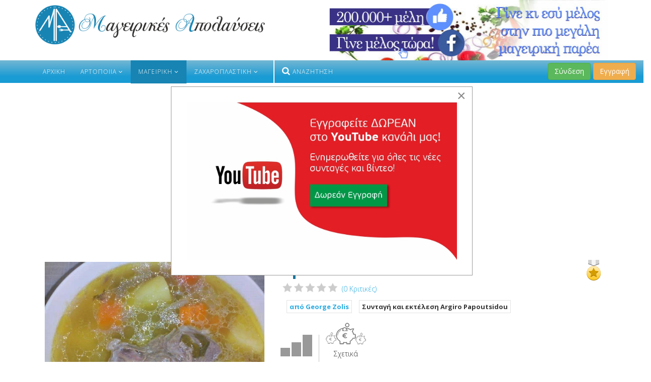

--- FILE ---
content_type: text/html; charset=utf-8
request_url: https://www.mageirikesapolauseis.gr/mageiriki/sintagi/837-kreatosoupa
body_size: 56011
content:
<!DOCTYPE html>
<html prefix="og: http://ogp.me/ns# fb: http://ogp.me/ns/fb#" xmlns="http://www.w3.org/1999/xhtml" xml:lang="el-gr" lang="el-gr" dir="ltr">
    <head>
        <meta http-equiv="X-UA-Compatible" content="IE=edge">
            <meta name="viewport" content="width=device-width, initial-scale=1">
                                <!-- head -->
                <base href="https://www.mageirikesapolauseis.gr/mageiriki/sintagi/837-kreatosoupa" />
	<meta http-equiv="content-type" content="text/html; charset=utf-8" />
	<meta name="description" content="Κρεατόσουπα&amp;nbsp;" />
	<meta name="generator" content="Joomla! - Open Source Content Management" />
	<title>Συνταγή Κρεατόσουπα </title>
	<link href="/images/favicon.png" rel="shortcut icon" type="image/vnd.microsoft.icon" />
	<link href="/media/system/css/modal.css?ea6c82570a262ee577f9a55dfb7d8472" rel="stylesheet" type="text/css" />
	<link href="/media/com_joomrecipe/styles/joomrecipe.css" rel="stylesheet" type="text/css" />
	<link href="/media/com_joomrecipe/styles/bluecurve/bluecurve.css" rel="stylesheet" type="text/css" />
	<link href="/media/com_joomrecipe/styles/jquery.fancybox.css" rel="stylesheet" type="text/css" />
	<link href="/media/com_rstbox/css/engagebox.css?ea6c82570a262ee577f9a55dfb7d8472" rel="stylesheet" type="text/css" />
	<link href="/media/sourcecoast/css/common.css" rel="stylesheet" type="text/css" />
	<link href="//fonts.googleapis.com/css?family=Open+Sans:300,300italic,regular,italic,600,600italic,700,700italic,800,800italic&amp;subset=latin,greek" rel="stylesheet" type="text/css" />
	<link href="/templates/shaper_helix3/css/bootstrap.min.css" rel="stylesheet" type="text/css" />
	<link href="/templates/shaper_helix3/css/font-awesome.min.css" rel="stylesheet" type="text/css" />
	<link href="/templates/shaper_helix3/css/legacy.css" rel="stylesheet" type="text/css" />
	<link href="/templates/shaper_helix3/css/template.css" rel="stylesheet" type="text/css" />
	<link href="/templates/shaper_helix3/css/presets/preset1.css" rel="stylesheet" type="text/css" class="preset" />
	<link href="/templates/shaper_helix3/css/custom.css" rel="stylesheet" type="text/css" />
	<link href="/templates/shaper_helix3/css/frontend-edit.css" rel="stylesheet" type="text/css" />
	<link href="/media/sourcecoast/themes/sclogin/default.css" rel="stylesheet" type="text/css" />
	<style type="text/css">

		.eb-1 .eb-close:hover {
			color: rgba(85, 85, 85, 1) !important;
		}	
	body{font-family:Open Sans, sans-serif; font-weight:300; }h1{font-family:Open Sans, sans-serif; font-size:30px; font-weight:300; }h2{font-family:Open Sans, sans-serif; font-weight:600; }h3{font-family:Open Sans, sans-serif; font-weight:normal; }h4{font-family:Open Sans, sans-serif; font-weight:normal; }h5{font-family:Open Sans, sans-serif; font-weight:600; }h6{font-family:Open Sans, sans-serif; font-weight:600; }#sp-header{ background-color:#ffffff; }#sp-logobottom{ background-color:#ccf0ff; }#sp-bottom{ background-color:#ccf0ff;padding:90px 0 20px 0; }
	</style>
	<script type="application/json" class="joomla-script-options new">{"csrf.token":"2604b56ce08a33d7285dd14f1c292b4d","system.paths":{"root":"","base":""},"joomla.jtext":{"COM_JOOMRECIPE_ERROR_FORBIDDEN_DELETE_OPERATION":"\u0394\u03b5\u03bd \u03b5\u03c0\u03b9\u03c4\u03c1\u03ad\u03c0\u03b5\u03c4\u03b1\u03b9 \u03b7 \u03b5\u03ba\u03c4\u03ad\u03bb\u03b5\u03c3\u03b7 \u03b1\u03c5\u03c4\u03ae\u03c2 \u03c4\u03b7\u03c2 \u03bb\u03b5\u03b9\u03c4\u03bf\u03c5\u03c1\u03b3\u03af\u03b1\u03c2","COM_JOOMRECIPE_REVIEW_NOT_ADDED":"\u0397 \u03ba\u03c1\u03b9\u03c4\u03b9\u03ba\u03ae \u03b4\u03b5\u03bd \u03c0\u03c1\u03bf\u03c3\u03c4\u03ad\u03b8\u03b7\u03ba\u03b5. \u039b\u03ac\u03b8\u03bf\u03c2 \u03ba\u03c9\u03b4\u03b9\u03ba\u03cc\u03c2 \u03b1\u03c3\u03c6\u03b1\u03bb\u03b5\u03af\u03b1\u03c2, \u03c0\u03b1\u03c1\u03b1\u03ba\u03b1\u03bb\u03ce \u03b4\u03bf\u03ba\u03b9\u03bc\u03ac\u03c3\u03c4\u03b5 \u03be\u03b1\u03bd\u03ac","COM_JOOMRECIPE_ERROR_OCCURED":"\u03a0\u03c1\u03bf\u03ad\u03ba\u03c5\u03c8\u03b5 \u03c3\u03c6\u03ac\u03bb\u03bc\u03b1","JLIB_FORM_FIELD_INVALID":"\u0386\u03ba\u03c5\u03c1\u03bf \u03c0\u03b5\u03b4\u03af\u03bf:&#160"}}</script>
	<script src="/media/jui/js/jquery.min.js?ea6c82570a262ee577f9a55dfb7d8472" type="text/javascript"></script>
	<script src="/media/jui/js/jquery-noconflict.js?ea6c82570a262ee577f9a55dfb7d8472" type="text/javascript"></script>
	<script src="/media/jui/js/jquery-migrate.min.js?ea6c82570a262ee577f9a55dfb7d8472" type="text/javascript"></script>
	<script src="/media/system/js/mootools-core.js?ea6c82570a262ee577f9a55dfb7d8472" type="text/javascript"></script>
	<script src="/media/system/js/core.js?ea6c82570a262ee577f9a55dfb7d8472" type="text/javascript"></script>
	<script src="/media/system/js/mootools-more.js?ea6c82570a262ee577f9a55dfb7d8472" type="text/javascript"></script>
	<script src="/media/system/js/modal.js?ea6c82570a262ee577f9a55dfb7d8472" type="text/javascript"></script>
	<script src="/media/com_joomrecipe/js/range.js" type="text/javascript"></script>
	<script src="/media/com_joomrecipe/js/timer.js" type="text/javascript"></script>
	<script src="/media/com_joomrecipe/js/slider.js" type="text/javascript"></script>
	<script src="/media/com_joomrecipe/js/generic.js" type="text/javascript"></script>
	<script src="/media/com_joomrecipe/js/recipe.js" type="text/javascript"></script>
	<script src="/media/com_joomrecipe/js/jquery.fancybox.js" type="text/javascript"></script>
	<script src="/media/system/js/punycode.js?ea6c82570a262ee577f9a55dfb7d8472" type="text/javascript"></script>
	<script src="/media/system/js/validate.js?ea6c82570a262ee577f9a55dfb7d8472" type="text/javascript"></script>
	<script src="/media/com_joomrecipe/js/recipe-reviews.js" type="text/javascript"></script>
	<script src="/media/com_rstbox/js/vendor/velocity.js?ea6c82570a262ee577f9a55dfb7d8472" type="text/javascript"></script>
	<script src="/media/com_rstbox/js/vendor/velocity.ui.js?ea6c82570a262ee577f9a55dfb7d8472" type="text/javascript"></script>
	<script src="/media/com_rstbox/js/engagebox.js?ea6c82570a262ee577f9a55dfb7d8472" type="text/javascript"></script>
	<script src="/components/com_jfbconnect/includes/jfbconnect.js?v=6" type="text/javascript"></script>
	<script src="/templates/shaper_helix3/js/bootstrap.min.js" type="text/javascript"></script>
	<script src="/templates/shaper_helix3/js/jquery.sticky.js" type="text/javascript"></script>
	<script src="/templates/shaper_helix3/js/main.js" type="text/javascript"></script>
	<script src="/templates/shaper_helix3/js/frontend-edit.js" type="text/javascript"></script>
	<script type="text/javascript">
jQuery(function($) {
			 $('.hasTip').each(function() {
				var title = $(this).attr('title');
				if (title) {
					var parts = title.split('::', 2);
					var mtelement = document.id(this);
					mtelement.store('tip:title', parts[0]);
					mtelement.store('tip:text', parts[1]);
				}
			});
			var JTooltips = new Tips($('.hasTip').get(), {"maxTitleChars": 50,"fixed": false});
		});
		jQuery(function($) {
			SqueezeBox.initialize({});
			SqueezeBox.assign($('a.modal').get(), {
				parse: 'rel'
			});
		});

		window.jModalClose = function () {
			SqueezeBox.close();
		};
		
		// Add extra modal close functionality for tinyMCE-based editors
		document.onreadystatechange = function () {
			if (document.readyState == 'interactive' && typeof tinyMCE != 'undefined' && tinyMCE)
			{
				if (typeof window.jModalClose_no_tinyMCE === 'undefined')
				{	
					window.jModalClose_no_tinyMCE = typeof(jModalClose) == 'function'  ?  jModalClose  :  false;
					
					jModalClose = function () {
						if (window.jModalClose_no_tinyMCE) window.jModalClose_no_tinyMCE.apply(this, arguments);
						tinyMCE.activeEditor.windowManager.close();
					};
				}
		
				if (typeof window.SqueezeBoxClose_no_tinyMCE === 'undefined')
				{
					if (typeof(SqueezeBox) == 'undefined')  SqueezeBox = {};
					window.SqueezeBoxClose_no_tinyMCE = typeof(SqueezeBox.close) == 'function'  ?  SqueezeBox.close  :  false;
		
					SqueezeBox.close = function () {
						if (window.SqueezeBoxClose_no_tinyMCE)  window.SqueezeBoxClose_no_tinyMCE.apply(this, arguments);
						tinyMCE.activeEditor.windowManager.close();
					};
				}
			}
		};
		new Fx.SmoothScroll({duration: 200}, window);
var sp_preloader = '0';

var sp_gotop = '0';

var sp_offanimation = 'default';

	</script>
	<link rel="canonical" href="https://www.mageirikesapolauseis.gr/mageiriki/sintagi/837-kreatosoupa"/>
	
<meta property="og:image" content="https://mageirikesapolauseis.gr/images/com_joomrecipe/547/20181009162833-43590354.801725533331157.5687853352193359872.n.jpg"/>





	<script type="text/javascript">jfbc.login.logout_facebook = false;
jfbc.base = 'https://mageirikesapolauseis.gr/';
jfbc.return_url = 'L21hZ2VpcmlraS9zaW50YWdpLzgzNy1rcmVhdG9zb3VwYQ==';
jfbc.login.scope = 'email';
jfbc.login.show_modal = '1';
jfbc.login.use_popup = true;
jfbc.login.auto = '0';
jfbc.login.logged_in = false;
jfbc.token = '2604b56ce08a33d7285dd14f1c292b4d';
jfbc.init();
</script>
	<meta name="twitter:card" content="summary"/><meta name="twitter:site" content=""/><meta property="og:url" content="https://www.mageirikesapolauseis.gr/mageiriki/sintagi/837-kreatosoupa"/><meta property="og:title" content="Συνταγή Κρεατόσουπα"/><meta name="twitter:title" content="Συνταγή Κρεατόσουπα"/><meta property="og:description" content="Κρεατόσουπα&nbsp;"/><meta name="twitter:description" content="Κρεατόσουπα&nbsp;"/><meta property="og:type" content="article"/><meta property="fb:app_id" content="741907659336948"/><meta property="og:locale" content="el_gr"/><meta property="og:site_name" content="Μαγειρικές Απολαύσεις"/>
	
	
	<link rel="canonical" href="https://www.mageirikesapolauseis.gr/mageiriki/sintagi/837-kreatosoupa" />

                <!-- Google tag (gtag.js) -->
<script async src="https://www.googletagmanager.com/gtag/js?id=G-7KDQF0E7T4"></script>
<script>
  window.dataLayer = window.dataLayer || [];
  function gtag(){dataLayer.push(arguments);}
  gtag('js', new Date());

  gtag('config', 'G-7KDQF0E7T4');
</script>


<!--Tax -->
<script async src="https://pagead2.googlesyndication.com/pagead/js/adsbygoogle.js?client=ca-pub-2690709743358544"
     crossorigin="anonymous"></script>
                </head>
                <body class="site com-joomrecipe view-recipe no-layout no-task itemid-554 el-gr ltr  sticky-header layout-fluid off-canvas-menu-init"><div id="fb-root"></div>
<script type="text/javascript">
  
  window.fbAsyncInit = function() {
    FB.init({version: 'v2.6',appId: '741907659336948', status: false, cookie: true, xfbml: false});
FB.Event.subscribe('comment.create', jfbc.social.facebook.comment.create);
FB.Event.subscribe('comment.remove', jfbc.social.facebook.comment.remove);
FB.Event.subscribe('edge.create', jfbc.social.facebook.like.create);
FB.Event.subscribe('edge.remove', jfbc.social.facebook.like.remove);
  };
  (function(d, s, id){
     var js, fjs = d.getElementsByTagName(s)[0];
     if (d.getElementById(id)) {return;}
     js = d.createElement(s); js.id = id;
     js.src = "//connect.facebook.net/el_GR/sdk.js";
     fjs.parentNode.insertBefore(js, fjs);
   }(document, 'script', 'facebook-jssdk'));
</script>

                    <div class="body-wrapper">
                        <div class="body-innerwrapper">
                            <header id="sp-header"><div class="container"><div class="row"><div id="sp-logo" class="col-xs-10 col-sm-5 col-md-5"><div class="sp-column "><div class="logo"><a href="/"><img class="sp-default-logo hidden-xs" src="/images/logo5.png" alt="Μαγειρικές Απολαύσεις"><img class="sp-retina-logo hidden-xs" src="/images/logo5.png" alt="Μαγειρικές Απολαύσεις" width="541" height="94"><img class="sp-default-logo visible-xs" src="/images/logo5mob.png" alt="Μαγειρικές Απολαύσεις"></a></div></div></div><div id="sp-menu" class="col-xs-2 col-sm-1 col-md-1 hidden-md hidden-lg"><div class="sp-column  menutax">			<div class='sp-megamenu-wrapper'>
				<a id="offcanvas-toggler" class="visible-sm visible-xs" aria-label="Menu" href="#"><i class="fa fa-bars" aria-hidden="true" title="Menu"></i></a>
				<ul class="sp-megamenu-parent menu-fade hidden-sm hidden-xs"><li class="sp-menu-item"><a  href="/" >Αρχική</a></li><li class="sp-menu-item sp-has-child"><a  href="/artopoiia" >Αρτοποιία</a><div class="sp-dropdown sp-dropdown-main sp-menu-right" style="width: 240px;"><div class="sp-dropdown-inner"><ul class="sp-dropdown-items"><li class="sp-menu-item"><a  href="/artopoiia/artoskevasmata" >Αρτοσκευάσματα</a></li><li class="sp-menu-item"><a  href="/artopoiia/voutimata" >Βουτήματα</a></li><li class="sp-menu-item"><a  href="/artopoiia/glikes-zimes" >Γλυκές ζύμες</a></li><li class="sp-menu-item"><a  href="/artopoiia/koulouria" >Κουλούρια</a></li><li class="sp-menu-item"><a  href="/artopoiia/kritsinia" >Κριτσίνια</a></li><li class="sp-menu-item"><a  href="/artopoiia/paksimadia" >Παξιμάδια</a></li><li class="sp-menu-item"><a  href="/artopoiia/peinerli" >Πεϊνιρλί</a></li><li class="sp-menu-item"><a  href="/artopoiia/piroski" >Πιροσκί</a></li><li class="sp-menu-item"><a  href="/artopoiia/pites-almires" >Πίτες αλμυρές</a></li><li class="sp-menu-item"><a  href="/artopoiia/pizza" >Πίτσα</a></li><li class="sp-menu-item"><a  href="/artopoiia/prozimi" >Προζυμένιο - Προζύμι</a></li><li class="sp-menu-item"><a  href="/artopoiia/sfoliatoeidi" >Σφολιατοειδή</a></li><li class="sp-menu-item"><a  href="/artopoiia/tsourekia" >Τσουρέκια</a></li><li class="sp-menu-item"><a  href="/artopoiia/psomi" >Ψωμί</a></li></ul></div></div></li><li class="sp-menu-item sp-has-child current-item active"><a  href="/mageiriki" >Μαγειρική</a><div class="sp-dropdown sp-dropdown-main sp-menu-right" style="width: 240px;"><div class="sp-dropdown-inner"><ul class="sp-dropdown-items"><li class="sp-menu-item"><a  href="/mageiriki/zimarika" >Ζυμαρικα</a></li><li class="sp-menu-item"><a  href="/mageiriki/katsarolas" >Κατσαρόλας</a></li><li class="sp-menu-item"><a  href="/mageiriki/keftedes" >Κεφτέδες</a></li><li class="sp-menu-item"><a  href="/mageiriki/kreatika" >Κρεατικά</a></li><li class="sp-menu-item"><a  href="/mageiriki/lefko-kreas" >Λευκά Κρέατα</a></li><li class="sp-menu-item"><a  href="/mageiriki/mezedakia" >Μεζεδάκια</a></li><li class="sp-menu-item"><a  href="/mageiriki/mpoufes" >Μπουφές</a></li><li class="sp-menu-item"><a  href="/mageiriki/nistisima-fagita" >Νηστίσιμα Φαγητά</a></li><li class="sp-menu-item"><a  href="/mageiriki/ospria" >Όσπρια</a></li><li class="sp-menu-item"><a  href="/mageiriki/salates" >Σαλάτες</a></li><li class="sp-menu-item"><a  href="/mageiriki/saltses-diafora" >Σάλτσες/Διάφορα</a></li><li class="sp-menu-item"><a  href="/mageiriki/soupes" >Σούπες</a></li><li class="sp-menu-item"><a  href="/mageiriki/fagita-fournou" >Φαγητά φούρνου</a></li><li class="sp-menu-item"><a  href="/mageiriki/frouta" >Φρούτα</a></li><li class="sp-menu-item"><a  href="/mageiriki/psaria" >Ψάρια</a></li></ul></div></div></li><li class="sp-menu-item sp-has-child"><a  href="/zaxaroplastiki" >Ζαχαροπλαστική</a><div class="sp-dropdown sp-dropdown-main sp-menu-right" style="width: 240px;"><div class="sp-dropdown-inner"><ul class="sp-dropdown-items"><li class="sp-menu-item"><a  href="/zaxaroplastiki/atomika-glika-kerasmata" >Ατομικά γλυκά κεράσματα</a></li><li class="sp-menu-item"><a  href="/zaxaroplastiki/glika-koutaliou-marmelades" >Γλυκά κουταλιού - Μαρμελάδες</a></li><li class="sp-menu-item"><a  href="/zaxaroplastiki/glikes-pites" >Γλυκές πίτες</a></li><li class="sp-menu-item"><a  href="/zaxaroplastiki/diakosmisi" >Διακόσμηση</a></li><li class="sp-menu-item"><a  href="/zaxaroplastiki/keik" >Κέικ</a></li><li class="sp-menu-item"><a  href="/zaxaroplastiki/krema-zele" >Κρέμα - Ζελέ</a></li><li class="sp-menu-item"><a  href="/zaxaroplastiki/loukoumades" >Λουκουμάδες</a></li><li class="sp-menu-item"><a  href="/zaxaroplastiki/nistisima-glika" >Νηστίσιμα Γλυκά</a></li><li class="sp-menu-item"><a  href="/zaxaroplastiki/pagoto" >Παγωτό</a></li><li class="sp-menu-item"><a  href="/zaxaroplastiki/pastes" >Πάστες</a></li><li class="sp-menu-item"><a  href="/zaxaroplastiki/pasxalina" >Πασχαλινά</a></li><li class="sp-menu-item"><a  href="/zaxaroplastiki/pota-ximoi" >Ποτά και χυμοί</a></li><li class="sp-menu-item"><a  href="/zaxaroplastiki/siropiasta" >Σιροπιαστά</a></li><li class="sp-menu-item"><a  href="/zaxaroplastiki/sokolatoeidi" >Σοκολατοειδή</a></li><li class="sp-menu-item"><a  href="/zaxaroplastiki/tartes-tartakia" >Τάρτες - Ταρτάκια</a></li><li class="sp-menu-item"><a  href="/zaxaroplastiki/glika-tapsiou" >Ταψιού</a></li><li class="sp-menu-item"><a  href="/zaxaroplastiki/tourtes" >Τούρτες</a></li><li class="sp-menu-item"><a  href="/zaxaroplastiki/xalvas" >Χαλβάς</a></li><li class="sp-menu-item"><a  href="/zaxaroplastiki/xristougenniatika" >Χριστουγεννιάτικα</a></li></ul></div></div></li><li class="sp-menu-item"><a class="tax_search_icon" href="/anazitisi" ><i class="fa fa-search"></i> Αναζήτηση</a></li></ul>			</div>
		</div></div><div id="sp-topbanner" class="col-sm-6 col-md-6"><div class="sp-column "><div class="sp-module  fbteam"><div class="sp-module-content">

<div class="custom fbteam"  >
	<a href="https://www.facebook.com/groups/mageirikes.apolayseis/" target="_blank" rel="noopener"><img src="/images/banners/banner_fbteam.jpg" alt="Μαγειρικές απολαύσεις Ομάδα Facebook" /></a></div>
</div></div></div></div></div></div></header><section id="sp-header-menu"><div class="container"><div class="row"><div id="sp-menu" class="col-xs-1 col-sm-7 col-md-7 hidden-sm hidden-xs"><div class="sp-column ">			<div class='sp-megamenu-wrapper'>
				<a id="offcanvas-toggler" class="visible-sm visible-xs" aria-label="Menu" href="#"><i class="fa fa-bars" aria-hidden="true" title="Menu"></i></a>
				<ul class="sp-megamenu-parent menu-fade hidden-sm hidden-xs"><li class="sp-menu-item"><a  href="/" >Αρχική</a></li><li class="sp-menu-item sp-has-child"><a  href="/artopoiia" >Αρτοποιία</a><div class="sp-dropdown sp-dropdown-main sp-menu-right" style="width: 240px;"><div class="sp-dropdown-inner"><ul class="sp-dropdown-items"><li class="sp-menu-item"><a  href="/artopoiia/artoskevasmata" >Αρτοσκευάσματα</a></li><li class="sp-menu-item"><a  href="/artopoiia/voutimata" >Βουτήματα</a></li><li class="sp-menu-item"><a  href="/artopoiia/glikes-zimes" >Γλυκές ζύμες</a></li><li class="sp-menu-item"><a  href="/artopoiia/koulouria" >Κουλούρια</a></li><li class="sp-menu-item"><a  href="/artopoiia/kritsinia" >Κριτσίνια</a></li><li class="sp-menu-item"><a  href="/artopoiia/paksimadia" >Παξιμάδια</a></li><li class="sp-menu-item"><a  href="/artopoiia/peinerli" >Πεϊνιρλί</a></li><li class="sp-menu-item"><a  href="/artopoiia/piroski" >Πιροσκί</a></li><li class="sp-menu-item"><a  href="/artopoiia/pites-almires" >Πίτες αλμυρές</a></li><li class="sp-menu-item"><a  href="/artopoiia/pizza" >Πίτσα</a></li><li class="sp-menu-item"><a  href="/artopoiia/prozimi" >Προζυμένιο - Προζύμι</a></li><li class="sp-menu-item"><a  href="/artopoiia/sfoliatoeidi" >Σφολιατοειδή</a></li><li class="sp-menu-item"><a  href="/artopoiia/tsourekia" >Τσουρέκια</a></li><li class="sp-menu-item"><a  href="/artopoiia/psomi" >Ψωμί</a></li></ul></div></div></li><li class="sp-menu-item sp-has-child current-item active"><a  href="/mageiriki" >Μαγειρική</a><div class="sp-dropdown sp-dropdown-main sp-menu-right" style="width: 240px;"><div class="sp-dropdown-inner"><ul class="sp-dropdown-items"><li class="sp-menu-item"><a  href="/mageiriki/zimarika" >Ζυμαρικα</a></li><li class="sp-menu-item"><a  href="/mageiriki/katsarolas" >Κατσαρόλας</a></li><li class="sp-menu-item"><a  href="/mageiriki/keftedes" >Κεφτέδες</a></li><li class="sp-menu-item"><a  href="/mageiriki/kreatika" >Κρεατικά</a></li><li class="sp-menu-item"><a  href="/mageiriki/lefko-kreas" >Λευκά Κρέατα</a></li><li class="sp-menu-item"><a  href="/mageiriki/mezedakia" >Μεζεδάκια</a></li><li class="sp-menu-item"><a  href="/mageiriki/mpoufes" >Μπουφές</a></li><li class="sp-menu-item"><a  href="/mageiriki/nistisima-fagita" >Νηστίσιμα Φαγητά</a></li><li class="sp-menu-item"><a  href="/mageiriki/ospria" >Όσπρια</a></li><li class="sp-menu-item"><a  href="/mageiriki/salates" >Σαλάτες</a></li><li class="sp-menu-item"><a  href="/mageiriki/saltses-diafora" >Σάλτσες/Διάφορα</a></li><li class="sp-menu-item"><a  href="/mageiriki/soupes" >Σούπες</a></li><li class="sp-menu-item"><a  href="/mageiriki/fagita-fournou" >Φαγητά φούρνου</a></li><li class="sp-menu-item"><a  href="/mageiriki/frouta" >Φρούτα</a></li><li class="sp-menu-item"><a  href="/mageiriki/psaria" >Ψάρια</a></li></ul></div></div></li><li class="sp-menu-item sp-has-child"><a  href="/zaxaroplastiki" >Ζαχαροπλαστική</a><div class="sp-dropdown sp-dropdown-main sp-menu-right" style="width: 240px;"><div class="sp-dropdown-inner"><ul class="sp-dropdown-items"><li class="sp-menu-item"><a  href="/zaxaroplastiki/atomika-glika-kerasmata" >Ατομικά γλυκά κεράσματα</a></li><li class="sp-menu-item"><a  href="/zaxaroplastiki/glika-koutaliou-marmelades" >Γλυκά κουταλιού - Μαρμελάδες</a></li><li class="sp-menu-item"><a  href="/zaxaroplastiki/glikes-pites" >Γλυκές πίτες</a></li><li class="sp-menu-item"><a  href="/zaxaroplastiki/diakosmisi" >Διακόσμηση</a></li><li class="sp-menu-item"><a  href="/zaxaroplastiki/keik" >Κέικ</a></li><li class="sp-menu-item"><a  href="/zaxaroplastiki/krema-zele" >Κρέμα - Ζελέ</a></li><li class="sp-menu-item"><a  href="/zaxaroplastiki/loukoumades" >Λουκουμάδες</a></li><li class="sp-menu-item"><a  href="/zaxaroplastiki/nistisima-glika" >Νηστίσιμα Γλυκά</a></li><li class="sp-menu-item"><a  href="/zaxaroplastiki/pagoto" >Παγωτό</a></li><li class="sp-menu-item"><a  href="/zaxaroplastiki/pastes" >Πάστες</a></li><li class="sp-menu-item"><a  href="/zaxaroplastiki/pasxalina" >Πασχαλινά</a></li><li class="sp-menu-item"><a  href="/zaxaroplastiki/pota-ximoi" >Ποτά και χυμοί</a></li><li class="sp-menu-item"><a  href="/zaxaroplastiki/siropiasta" >Σιροπιαστά</a></li><li class="sp-menu-item"><a  href="/zaxaroplastiki/sokolatoeidi" >Σοκολατοειδή</a></li><li class="sp-menu-item"><a  href="/zaxaroplastiki/tartes-tartakia" >Τάρτες - Ταρτάκια</a></li><li class="sp-menu-item"><a  href="/zaxaroplastiki/glika-tapsiou" >Ταψιού</a></li><li class="sp-menu-item"><a  href="/zaxaroplastiki/tourtes" >Τούρτες</a></li><li class="sp-menu-item"><a  href="/zaxaroplastiki/xalvas" >Χαλβάς</a></li><li class="sp-menu-item"><a  href="/zaxaroplastiki/xristougenniatika" >Χριστουγεννιάτικα</a></li></ul></div></div></li><li class="sp-menu-item"><a class="tax_search_icon" href="/anazitisi" ><i class="fa fa-search"></i> Αναζήτηση</a></li></ul>			</div>
		</div></div><div id="sp-fblogin" class="col-xs-12 col-sm-6 col-md-5"><div class="sp-column "><div class="sp-module tax_fblogin"><div class="sp-module-content"><div class="sourcecoast sclogin-modal-links sclogin"><a class="btn btn-success" href="#login-modal" role="button" data-toggle="modal">Σύνδεση</a><a class="btn btn-warning" href="/registration-form">Εγγραφή</a></div><div id="login-modal" class="sourcecoast modal fade" tabindex="-1" role="dialog" aria-labelledby="login-modalLabel" aria-hidden="true" style="display:none"><div class="modal-header"><button type="button" class="close" data-dismiss="modal" aria-hidden="true">&times;</button><span class="modal-title">Login</span></div><div class="modal-body">
    <div class="sclogin sourcecoast" id="sclogin-137">
                    <div class="sclogin-desc pretext">
                Επέλεξε παρακάτω για είσοδο μέσω Facebook ή μέσω του προφίλ σου στο mageirikesapolauseis.gr            </div>
        
        <div class="row-fluid">
            <div class="sclogin-social-login pull-left horizontal top"><span class="sourcecoast login"><div class="row-fluid"><div class="social-login facebook jfbcLogin pull-left">
        <a class="sc_fblogin" href="javascript:void(0)" onclick="jfbc.login.provider('facebook');">
            <img src="/media/sourcecoast/images/provider/facebook/icon_label.png" alt="Σύνδεση με Facebook" title="Σύνδεση με Facebook"/></a>
            </div></div></span></div>
    <div class="sclogin-joomla-login horizontal pull-left">
                <form action="https://www.mageirikesapolauseis.gr/mageiriki" method="post" id="sclogin-form137">
            <fieldset class="userdata span12">
                <div class="control-group pull-left" id="form-sclogin-username">
                    <div class="controls">
                        <div class="input-append">
                            <input name="username" tabindex="0"  id="sclogin-username" alt="username" type="text" class="input-small"
                                   placeholder="Χρήστης" required aria-required="true">
                            <a href="/registration-form?view=remind" class="forgot btn width-auto hasTooltip" tabindex="-1" data-placement="right" data-original-title="Ξεχάσατε το όνομα χρήστη;"><i class="icon-question-sign icon-white" title="Ξεχάσατε το όνομα χρήστη;"></i></a>                        </div>
                    </div>
                </div>
                <div class="control-group pull-left" id="form-sclogin-password">
                    <div class="controls">
                        <div class="input-append">
                            <input name="password" tabindex="0" id="sclogin-passwd" alt="password" type="password" class="input-small"
                                   placeholder="Κωδικός" required aria-required="true">
                            <a href="/registration-form?view=reset" class="forgot btn width-auto hasTooltip" tabindex="-1" data-placement="right" data-original-title="Ξεχάσατε τον κωδικό;"><i class="icon-question-sign icon-white" title="Ξεχάσατε τον κωδικό;"></i></a>                        </div>
                    </div>
                </div>
                <div class="control-group pull-left" id="form-sclogin-submitcreate">
                    <button type="submit" name="Submit" class="btn btn-success">Σύνδεση</button>
                                            <a class="btn btn-warning" href="/registration-form">Εγγραφή</a>
                                    </div>
                                        <div class="control-group" id="form-sclogin-remember">
                            <label for="sclogin-remember">
                                <input id="sclogin-remember" type="checkbox" name="remember" class="inputbox"  alt="Remember Me" />
                                Να με θυμάσαι                            </label>
                        </div>
                    
                <input type="hidden" name="option" value="com_users"/><input type="hidden" name="task" value="user.login"/><input type="hidden" name="return" value="aHR0cHM6Ly93d3cubWFnZWlyaWtlc2Fwb2xhdXNlaXMuZ3IvbWFnZWlyaWtpL3NpbnRhZ2kvODM3LWtyZWF0b3NvdXBh"/><input type="hidden" name="mod_id" value="137"/><input type="hidden" name="2604b56ce08a33d7285dd14f1c292b4d" value="1" />            </fieldset>
        </form>
    </div>
            </div>

                <div class="clearfix"></div>
    </div>

</div></div><script type="text/javascript">
                jfbcJQuery(document).ready(function() {
                    jfbcJQuery("#login-modal").appendTo("body");
                });jfbcJQuery("#login-modal").on("show", function() {
            jfbcJQuery("#login-modal").css({"margin-left": function() {return -(jfbcJQuery("#login-modal").width() / 2)}})
        });
        </script></div></div></div></div></div></div></section><section id="sp-section-6"><div class="container"><div class="row"><div id="sp-ads2" class="col-sm-12 col-md-12"><div class="sp-column "><div class="sp-module "><div class="sp-module-content">

<div class="custom"  >
	<!-- TAX -->
<div style="margin-top:60px;">
<script async src="https://pagead2.googlesyndication.com/pagead/js/adsbygoogle.js?client=ca-pub-2690709743358544"
     crossorigin="anonymous"></script>
<!-- Horizontal Mageirikes -->
<ins class="adsbygoogle"
     style="display:block"
     data-ad-client="ca-pub-2690709743358544"
     data-ad-slot="4877722934"
     data-ad-format="auto"
     data-full-width-responsive="true"></ins>
<script>
     (adsbygoogle = window.adsbygoogle || []).push({});
</script>
</div>


<!--GEORGE -->
<!--<script async src="https://pagead2.googlesyndication.com/pagead/js/adsbygoogle.js?client=ca-pub-2712264641304884" -->
<!--     crossorigin="anonymous"></script> -->
<!-- Horizontal All -->
<!-- <ins class="adsbygoogle" -->
<!--     style="display:block" -->
<!--     data-ad-client="ca-pub-2712264641304884" -->
<!--     data-ad-slot="4971273072" -->
<!--     data-ad-format="auto" -->
<!--     data-full-width-responsive="true"></ins> -->
<!-- <script> -->
<!--     (adsbygoogle = window.adsbygoogle || []).push({}); -->
<!-- </script> --></div>
</div></div></div></div></div></div></section><section id="sp-page-title"><div class="row"><div id="sp-title" class="col-sm-12 col-md-12"><div class="sp-column "></div></div></div></section><section id="sp-main-body"><div class="container"><div class="row"><div id="sp-component" class="col-sm-12 col-md-12"><div class="sp-column  tax-component"><div id="system-message-container">
	</div>
<div id="RecipeListing">
<div class="huge-ajax-loading"></div>
 <a id="top" name="top"></a>

 
<div itemscope itemtype="http://schema.org/Recipe">


<div id="JRMainInfo" class="row">

	<div class="span5 col-md-5 col-xs-12">


	<a class="fancybox" rel="group" href="/images/com_joomrecipe/547/cropped-20181009162833-43590354.801725533331157.5687853352193359872.n.protected.jpg"><img class="thumbnail photo" itemprop="image" src="/images/com_joomrecipe/547/cropped-20181009162833-43590354.801725533331157.5687853352193359872.n.protected.jpg" alt="Κρεατόσουπα "/></a>
<!-- <div class="div-ingredients">	
	<h3>Υλικά</h3>
<div class="JBIngList">
<p>
Για <span itemprop="recipeYield" ><span id="spanNbPersons" class="servingsize">4</span> COM_JOOMRECIPE_SERVING_TYPE_</span></p>
 
</div>	<div class="joomrecipe-after-ingredients">
			</div>
</div> -->

	

    <div class="div-ingredients hidden-xs">

        <h3>Υλικά Συνταγής</h3>

        <div class="JBIngList">

            <p style="margin: 6px 0px; font-family: Helvetica, Arial, sans-serif; color: #1d2129; font-size: 14px; font-style: normal; font-weight: 400; letter-spacing: normal; orphans: 2; text-align: start; text-indent: 0px; text-transform: none; white-space: normal; widows: 2; word-spacing: 0px; background-color: #ffffff;">Για το βραστό</p>
<p style="margin: 6px 0px; font-family: Helvetica, Arial, sans-serif; color: #1d2129; font-size: 14px; font-style: normal; font-weight: 400; letter-spacing: normal; orphans: 2; text-align: start; text-indent: 0px; text-transform: none; white-space: normal; widows: 2; word-spacing: 0px; background-color: #ffffff;">1 κιλό μοσχαρι ποντίκι<br />3 πατάτες<br />3 καροτα<br />Σεληνο φύλλα και ρίζα<br />Ελαιόλαδο, αλάτι</p>
        </div>

    </div>


	
		<div class="joomrecipe-after-details-left">
				</div>
	</div>

	<div class="span7 col-md-7 col-xs-12">

		

		<div class="page-header">
<h1 itemprop="name">
	Κρεατόσουπα <img class="pull-right" src="/media/com_joomrecipe/images/featured-item.png" alt="Κύριο"></h1>

</div>

<div class="joomrecipe-after-title">

	</div>

		
<div class="recipe-information">

<div class="review" itemprop="aggregateRating" itemscope itemtype="http://schema.org/AggregateRating">
	<div id="div-recipe-rating">
	<div class="JRRatingBlock">
<span style="display:none" itemprop="worstRating">0</span>
<div class="rec-detail-wrapper">
<div class="rating-stars stars113x20 fl-left">
<div style="width:0px;" class="rating-stars-grad"></div>
<div class="rating-stars-img">
<span class="rating hide" itemprop="ratingValue">0</span>
</div>
</div>
</div>
<div class="JRTotalReviews">
<a href="/mageiriki/sintagi/837-kreatosoupa#reviews" rel="nofollow">
(<span class="count" itemprop="reviewCount">0</span> Κριτικές)
</a>
</div>
</div>	</div>
</div>
<div>
	<div class="JRauthor"><a href="/mageiriki/recipes/chef/547"><small itemprop="author" itemscope itemtype="http://schema.org/Person"><span itemprop="name" class="author">από George Zolis</span></small></a> <small>Συνταγή και εκτέλεση Argiro Papoutsidou</small></div>	</div>

<div class="row tax_icons">



 

<div class="JRDiff"><span class="tax_diff">Εύκολη</span></div><div class="JRCost"><span class="tax_cost">Σχετικά ακριβή</span></div>
</div>

<div itemprop="description"><div id="div-recipe-description"><p><span style="color: #1d2129; font-family: Helvetica, Arial, sans-serif; font-size: 14px; font-style: normal; font-weight: 400; letter-spacing: normal; orphans: 2; text-align: start; text-indent: 0px; text-transform: none; white-space: normal; widows: 2; word-spacing: 0px; background-color: #ffffff; float: none;">Κρεατόσουπα&nbsp;</span></p></div></div>



<div class="hidden-xl hidden-lg hidden-md">


	
    <div class="div-ingredients">

        <h3>Υλικά Συνταγής</h3>

        <div class="JBIngList">

            <p style="margin: 6px 0px; font-family: Helvetica, Arial, sans-serif; color: #1d2129; font-size: 14px; font-style: normal; font-weight: 400; letter-spacing: normal; orphans: 2; text-align: start; text-indent: 0px; text-transform: none; white-space: normal; widows: 2; word-spacing: 0px; background-color: #ffffff;">Για το βραστό</p>
<p style="margin: 6px 0px; font-family: Helvetica, Arial, sans-serif; color: #1d2129; font-size: 14px; font-style: normal; font-weight: 400; letter-spacing: normal; orphans: 2; text-align: start; text-indent: 0px; text-transform: none; white-space: normal; widows: 2; word-spacing: 0px; background-color: #ffffff;">1 κιλό μοσχαρι ποντίκι<br />3 πατάτες<br />3 καροτα<br />Σεληνο φύλλα και ρίζα<br />Ελαιόλαδο, αλάτι</p>
        </div>

    </div>




</div>


<div>
      <script async src="https://pagead2.googlesyndication.com/pagead/js/adsbygoogle.js?client=ca-pub-2690709743358544"
     crossorigin="anonymous"></script>
<!-- Mageirikes in recipe -->
<ins class="adsbygoogle"
     style="display:block"
     data-ad-client="ca-pub-2690709743358544"
     data-ad-slot="8075749843"
     data-ad-format="auto"
     data-full-width-responsive="true"></ins>
<script>
     (adsbygoogle = window.adsbygoogle || []).push({});
</script>
      </div>




<div id="div-recipe-preparation-single">
	<h2>ΕΚΤΕΛΕΣΗ ΣΥΝΤΑΓΗΣ ΓΙΑ Κρεατόσουπα </h2>
	
	<div class="JBDirList">
		<div class="itemprop="recipeInstructions">
			<p><span style="color: #1d2129; font-family: Helvetica, Arial, sans-serif; font-size: 14px; font-style: normal; font-weight: 400; letter-spacing: normal; orphans: 2; text-align: start; text-indent: 0px; text-transform: none; white-space: normal; widows: 2; word-spacing: 0px; background-color: #ffffff; float: none;">Πλένω και βραζω το μοσχαρι μέχρι να μαλακωσει ελαφρώς.</span><br style="color: #1d2129; font-family: Helvetica, Arial, sans-serif; font-size: 14px; font-style: normal; font-weight: 400; letter-spacing: normal; orphans: 2; text-align: start; text-indent: 0px; text-transform: none; white-space: normal; widows: 2; word-spacing: 0px; background-color: #ffffff;" /><span style="color: #1d2129; font-family: Helvetica, Arial, sans-serif; font-size: 14px; font-style: normal; font-weight: 400; letter-spacing: normal; orphans: 2; text-align: start; text-indent: 0px; text-transform: none; white-space: normal; widows: 2; word-spacing: 0px; background-color: #ffffff; float: none;">Σουρωνω το ζωμό και ριχνω μέσα τα λαχανικά που έχω κόψει σε κομμάτια.</span><br style="color: #1d2129; font-family: Helvetica, Arial, sans-serif; font-size: 14px; font-style: normal; font-weight: 400; letter-spacing: normal; orphans: 2; text-align: start; text-indent: 0px; text-transform: none; white-space: normal; widows: 2; word-spacing: 0px; background-color: #ffffff;" /><span style="color: #1d2129; font-family: Helvetica, Arial, sans-serif; font-size: 14px; font-style: normal; font-weight: 400; letter-spacing: normal; orphans: 2; text-align: start; text-indent: 0px; text-transform: none; white-space: normal; widows: 2; word-spacing: 0px; background-color: #ffffff; float: none;">Μαγειρευω μέχρι να ψηθουν όλα τα υλικά.</span><br style="color: #1d2129; font-family: Helvetica, Arial, sans-serif; font-size: 14px; font-style: normal; font-weight: 400; letter-spacing: normal; orphans: 2; text-align: start; text-indent: 0px; text-transform: none; white-space: normal; widows: 2; word-spacing: 0px; background-color: #ffffff;" /><span style="color: #1d2129; font-family: Helvetica, Arial, sans-serif; font-size: 14px; font-style: normal; font-weight: 400; letter-spacing: normal; orphans: 2; text-align: start; text-indent: 0px; text-transform: none; white-space: normal; widows: 2; word-spacing: 0px; background-color: #ffffff; float: none;">Το λάδι το βάζω στο τέλος.</span></p>		</div>
	</div>	
</div>
</div>


<div class="JRCCBlock">
<div class="JRCrossCaregories">
<div class="JRCrossT">
<strong>Κατηγορία:&nbsp;</strong>
</div>
<div class="JRCrossItems">
<a href="/mageiriki/katigoria/146-soupes" title="Σούπες">Σούπες</a>
</div>
</div></div>
	<div class="JRTagsBlock">
	<strong>Ετικέτες:</strong>
		<div class="tags">
	    <span>Tags: </span>
																	<a href="/component/tags/tag/kreatosoupa" class="" rel="tag">Κρεατόσουπα </a>						</div>
	</div>

		
		
	</div>
</div>
<div class="recipe-more-info">
	
<!-- <div class="div-ingredients">	
	<h3>Υλικά</h3>
<div class="JBIngList">
<p>
Για <span itemprop="recipeYield" ><span id="spanNbPersons" class="servingsize">4</span> COM_JOOMRECIPE_SERVING_TYPE_</span></p>
 
</div>	<div class="joomrecipe-after-ingredients">
			</div>
</div> -->
<!-- <div id="div-recipe-preparation-single">
	<h3>ΕΚΤΕΛΕΣΗ ΣΥΝΤΑΓΗΣ ΓΙΑ Κρεατόσουπα </h3>
		<div class="JBDirList">
		<div class="itemprop="recipeInstructions">
			<p><span style="color: #1d2129; font-family: Helvetica, Arial, sans-serif; font-size: 14px; font-style: normal; font-weight: 400; letter-spacing: normal; orphans: 2; text-align: start; text-indent: 0px; text-transform: none; white-space: normal; widows: 2; word-spacing: 0px; background-color: #ffffff; float: none;">Πλένω και βραζω το μοσχαρι μέχρι να μαλακωσει ελαφρώς.</span><br style="color: #1d2129; font-family: Helvetica, Arial, sans-serif; font-size: 14px; font-style: normal; font-weight: 400; letter-spacing: normal; orphans: 2; text-align: start; text-indent: 0px; text-transform: none; white-space: normal; widows: 2; word-spacing: 0px; background-color: #ffffff;" /><span style="color: #1d2129; font-family: Helvetica, Arial, sans-serif; font-size: 14px; font-style: normal; font-weight: 400; letter-spacing: normal; orphans: 2; text-align: start; text-indent: 0px; text-transform: none; white-space: normal; widows: 2; word-spacing: 0px; background-color: #ffffff; float: none;">Σουρωνω το ζωμό και ριχνω μέσα τα λαχανικά που έχω κόψει σε κομμάτια.</span><br style="color: #1d2129; font-family: Helvetica, Arial, sans-serif; font-size: 14px; font-style: normal; font-weight: 400; letter-spacing: normal; orphans: 2; text-align: start; text-indent: 0px; text-transform: none; white-space: normal; widows: 2; word-spacing: 0px; background-color: #ffffff;" /><span style="color: #1d2129; font-family: Helvetica, Arial, sans-serif; font-size: 14px; font-style: normal; font-weight: 400; letter-spacing: normal; orphans: 2; text-align: start; text-indent: 0px; text-transform: none; white-space: normal; widows: 2; word-spacing: 0px; background-color: #ffffff; float: none;">Μαγειρευω μέχρι να ψηθουν όλα τα υλικά.</span><br style="color: #1d2129; font-family: Helvetica, Arial, sans-serif; font-size: 14px; font-style: normal; font-weight: 400; letter-spacing: normal; orphans: 2; text-align: start; text-indent: 0px; text-transform: none; white-space: normal; widows: 2; word-spacing: 0px; background-color: #ffffff;" /><span style="color: #1d2129; font-family: Helvetica, Arial, sans-serif; font-size: 14px; font-style: normal; font-weight: 400; letter-spacing: normal; orphans: 2; text-align: start; text-indent: 0px; text-transform: none; white-space: normal; widows: 2; word-spacing: 0px; background-color: #ffffff; float: none;">Το λάδι το βάζω στο τέλος.</span></p>		</div>
	</div>	 -->
	</div>
<div class="row tax_lastrow">
		
</div>
<!--  --></div>



<time datetime="2018-10-09" itemprop="datePublished"></time>



<!--  -->


<div class="JRReviews"><a id="reviews" name="reviews"></a>


<input type="hidden" id="int1" value="1"/>

<input type="hidden" id="int2" value="2"/>

<input type="hidden" id="language_tag" value="el-GR"/>

<input type="hidden" id="juri_base" value=""/>



<div id="commentModal" class="modal fade" tabindex="-1">

	<div class="modal-dialog">

		<div class="modal-content">

			<div class="modal-header">

				<button type="button" class="close" data-dismiss="modal" aria-hidden="true">&times;</button>

				<h3 id="myModalLabel">Επεξεργασία κριτικής</h3>

			</div>

			<div class="modal-body">

				<form>

					<input type="hidden" id="edit_rating_id" value=""/>

					<textarea id="edit_rating_text" rows="3"></textarea>

				</form>

			</div>

			<div class="modal-footer">

				<button class="btn" data-dismiss="modal">Κλείσιμο</button>

				<button class="btn btn-primary btn-small btn-xs" onclick="updateReview();return false;">Αποθήκευση αλλαγών</button>

			</div>

		</div>

	</div>

</div>



<div class="row">

	<div class="span12 col-md-12 tax_review">

		<h4>Γίνε ο πρώτος που θα γράψει μία κριτική</h4>

		

	
			<a href="/registration-form?view=login&amp;return=L21hZ2VpcmlraS9zaW50YWdpLzgzNy1rcmVhdG9zb3VwYSNyZXZpZXdz" rel="nofollow">Πρέπει να έχεις κάνει είσοδο για να γράψεις κριτική</a>

	
	

	</div>

</div>



<div class="joomrecipe-after-reviews">


</div></div><a name="comments"></a>
 

	</div> 


<div class="pull-right">
		<a class="btn btn-default btn-small btn-xs" href="/mageiriki/sintagi/837-kreatosoupa#top">Κορυφή</a>
</div>
<div class="clearfix"></div>
</div>
<div id="modal-register" class="modal fade" tabindex="-1" aria-hidden="true" style="display: none;">
	<div class="modal-dialog">
		<div class="modal-content">
			<div class="modal-header">
				<button type="button" class="close" data-dismiss="modal">&times;</button>
				<h3>Παρακαλώ κάντε είσοδο για να χρησιμοποιήσετε αυτή την λειτουργία</h3>
			</div>
			<div class="modal-footer">
				<button type="button" class="btn btn-primary" data-dismiss="modal">ΟΚ</button>
			</div>
		</div>
	</div>
</div></div></div></div></div></section><section id="sp-logobottom"><div class="row"><div id="sp-logobottom" class="col-sm-12 col-md-12"><div class="sp-column container"><div class="sp-module "><div class="sp-module-content">

<div class="custom"  >
	<div class="cols-xs-12 col-md-12 logobottom">
<div class="col-xs-12 col-md-4 mycenter">
<img src="/images/logo5.png" alt="Μαγειρικές απολαύσεις - Συνταγές μαγειρικής" />
</div>
</div></div>
</div></div></div></div></div></section><section id="sp-bottom"><div class="container"><div class="row"><div id="sp-bottom1" class="col-sm-4 col-md-4"><div class="sp-column "><div class="sp-module "><div class="sp-module-content">

<div class="custom"  >
	<iframe src="https://www.facebook.com/plugins/page.php?href=https%3A%2F%2Fwww.facebook.com%2FMageirikesApolauseis%2F&tabs&width=340&height=154&small_header=true&adapt_container_width=true&hide_cover=false&show_facepile=true&appId=741907659336948" width="340" height="154" style="border:none;overflow:hidden" scrolling="no" frameborder="0" allowTransparency="true" allow="encrypted-media"></iframe></div>
</div></div></div></div><div id="sp-bottom2" class="col-sm-4 col-md-4"><div class="sp-column "><div class="sp-module "><div class="sp-module-content">

<div class="custom"  >
	<ul class="nav menu">
<li><a href="/artopoiia">Αρτοποιία</a></li>
<li><a href="/mageiriki">Μαγειρική</a></li>
<li><a href="/zaxaroplastiki">Ζαχαροπλαστική</a></li>
</ul></div>
</div></div></div></div><div id="sp-bottom3" class="col-sm-4 col-md-4"><div class="sp-column "><div class="sp-module "><div class="sp-module-content">

<div class="custom"  >
	<ul class="nav menu">
<li><a href="/oroi-xrisis">Όροι Χρήσης</a></li>
<li><a href="/privacy-policy">Πολιτική Απορρήτου</a></li>
<li><a href="/contact?form=1">Επικοινωνία</a></li>
</ul></div>
</div></div></div></div></div></div></section><footer id="sp-footer"><div class="container"><div class="row"><div id="sp-footer1" class="col-sm-12 col-md-12"><div class="sp-column "><span class="sp-copyright">© Μαγειρικές Απολαύσεις. Created By Siteline</span></div></div></div></div></footer>                        </div> <!-- /.body-innerwrapper -->
                    </div> <!-- /.body-innerwrapper -->

                    <!-- Off Canvas Menu -->
                    <div class="offcanvas-menu">
                        <a href="#" class="close-offcanvas"><i class="fa fa-remove"></i></a>
                        <div class="offcanvas-inner">
                                                          <div class="sp-module "><h3 class="sp-module-title">Search</h3><div class="sp-module-content"><div class="search">
	<form action="/mageiriki" method="post">
		<input name="searchword" id="mod-search-searchword" maxlength="200"  class="inputbox search-query" type="text" size="20" placeholder="Αναζήτηση..." />		<input type="hidden" name="task" value="search" />
		<input type="hidden" name="option" value="com_search" />
		<input type="hidden" name="Itemid" value="554" />
	</form>
</div>
</div></div><div class="sp-module "><div class="sp-module-content"><ul class="nav menu">
<li class="item-437"><a href="/" > Αρχική</a></li><li class="item-544  deeper parent"><a href="/artopoiia" > Αρτοποιία</a><span class="offcanvas-menu-toggler collapsed" data-toggle="collapse" data-target="#collapse-menu-544"><i class="open-icon fa fa-angle-down"></i><i class="close-icon fa fa-angle-up"></i></span><ul class="collapse" id="collapse-menu-544"><li class="item-546"><a href="/artopoiia/artoskevasmata" > Αρτοσκευάσματα</a></li><li class="item-587"><a href="/artopoiia/voutimata" > Βουτήματα</a></li><li class="item-547"><a href="/artopoiia/glikes-zimes" > Γλυκές ζύμες</a></li><li class="item-548"><a href="/artopoiia/koulouria" > Κουλούρια</a></li><li class="item-549"><a href="/artopoiia/kritsinia" > Κριτσίνια</a></li><li class="item-588"><a href="/artopoiia/paksimadia" > Παξιμάδια</a></li><li class="item-550"><a href="/artopoiia/peinerli" > Πεϊνιρλί</a></li><li class="item-589"><a href="/artopoiia/piroski" > Πιροσκί</a></li><li class="item-590"><a href="/artopoiia/pites-almires" > Πίτες αλμυρές</a></li><li class="item-591"><a href="/artopoiia/pizza" > Πίτσα</a></li><li class="item-551"><a href="/artopoiia/prozimi" > Προζυμένιο - Προζύμι</a></li><li class="item-592"><a href="/artopoiia/sfoliatoeidi" > Σφολιατοειδή</a></li><li class="item-552"><a href="/artopoiia/tsourekia" > Τσουρέκια</a></li><li class="item-553"><a href="/artopoiia/psomi" > Ψωμί</a></li></ul></li><li class="item-554  current active deeper parent"><a href="/mageiriki" > Μαγειρική</a><span class="offcanvas-menu-toggler collapsed" data-toggle="collapse" data-target="#collapse-menu-554"><i class="open-icon fa fa-angle-down"></i><i class="close-icon fa fa-angle-up"></i></span><ul class="collapse" id="collapse-menu-554"><li class="item-764"><a href="/mageiriki/zimarika" > Ζυμαρικα</a></li><li class="item-593"><a href="/mageiriki/katsarolas" > Κατσαρόλας</a></li><li class="item-555"><a href="/mageiriki/keftedes" > Κεφτέδες</a></li><li class="item-558"><a href="/mageiriki/kreatika" > Κρεατικά</a></li><li class="item-559"><a href="/mageiriki/lefko-kreas" > Λευκά Κρέατα</a></li><li class="item-560"><a href="/mageiriki/mezedakia" > Μεζεδάκια</a></li><li class="item-561"><a href="/mageiriki/mpoufes" > Μπουφές</a></li><li class="item-765"><a href="/mageiriki/nistisima-fagita" > Νηστίσιμα Φαγητά</a></li><li class="item-562"><a href="/mageiriki/ospria" > Όσπρια</a></li><li class="item-563"><a href="/mageiriki/salates" > Σαλάτες</a></li><li class="item-731"><a href="/mageiriki/saltses-diafora" > Σάλτσες/Διάφορα</a></li><li class="item-564"><a href="/mageiriki/soupes" > Σούπες</a></li><li class="item-565"><a href="/mageiriki/fagita-fournou" > Φαγητά φούρνου</a></li><li class="item-594"><a href="/mageiriki/frouta" > Φρούτα</a></li><li class="item-566"><a href="/mageiriki/psaria" > Ψάρια</a></li></ul></li><li class="item-570  deeper parent"><a href="/zaxaroplastiki" > Ζαχαροπλαστική</a><span class="offcanvas-menu-toggler collapsed" data-toggle="collapse" data-target="#collapse-menu-570"><i class="open-icon fa fa-angle-down"></i><i class="close-icon fa fa-angle-up"></i></span><ul class="collapse" id="collapse-menu-570"><li class="item-571"><a href="/zaxaroplastiki/atomika-glika-kerasmata" > Ατομικά γλυκά κεράσματα</a></li><li class="item-595"><a href="/zaxaroplastiki/glika-koutaliou-marmelades" > Γλυκά κουταλιού - Μαρμελάδες</a></li><li class="item-596"><a href="/zaxaroplastiki/glikes-pites" > Γλυκές πίτες</a></li><li class="item-597"><a href="/zaxaroplastiki/diakosmisi" > Διακόσμηση</a></li><li class="item-572"><a href="/zaxaroplastiki/keik" > Κέικ</a></li><li class="item-598"><a href="/zaxaroplastiki/krema-zele" > Κρέμα - Ζελέ</a></li><li class="item-573"><a href="/zaxaroplastiki/loukoumades" > Λουκουμάδες</a></li><li class="item-766"><a href="/zaxaroplastiki/nistisima-glika" > Νηστίσιμα Γλυκά</a></li><li class="item-574"><a href="/zaxaroplastiki/pagoto" > Παγωτό</a></li><li class="item-599"><a href="/zaxaroplastiki/pastes" > Πάστες</a></li><li class="item-600"><a href="/zaxaroplastiki/pasxalina" > Πασχαλινά</a></li><li class="item-576"><a href="/zaxaroplastiki/pota-ximoi" > Ποτά και χυμοί</a></li><li class="item-577"><a href="/zaxaroplastiki/siropiasta" > Σιροπιαστά</a></li><li class="item-578"><a href="/zaxaroplastiki/sokolatoeidi" > Σοκολατοειδή</a></li><li class="item-579"><a href="/zaxaroplastiki/tartes-tartakia" > Τάρτες - Ταρτάκια</a></li><li class="item-580"><a href="/zaxaroplastiki/glika-tapsiou" > Ταψιού</a></li><li class="item-581"><a href="/zaxaroplastiki/tourtes" > Τούρτες</a></li><li class="item-601"><a href="/zaxaroplastiki/xalvas" > Χαλβάς</a></li><li class="item-602"><a href="/zaxaroplastiki/xristougenniatika" > Χριστουγεννιάτικα</a></li></ul></li><li class="item-634"><a class="tax_search_icon" href="/anazitisi" > <i class="fa fa-search"></i> Αναζήτηση</a></li></ul>
</div></div>
                                                    </div> <!-- /.offcanvas-inner -->
                    </div> <!-- /.offcanvas-menu -->

                    <div id="fb-root"></div>
<script>(function(d, s, id) {
  var js, fjs = d.getElementsByTagName(s)[0];
  if (d.getElementById(id)) return;
  js = d.createElement(s); js.id = id;
  js.src = 'https://connect.facebook.net/el_GR/sdk.js#xfbml=1&version=v2.12&appId=255546514900979&autoLogAppEvents=1';
  fjs.parentNode.insertBefore(js, fjs);
}(document, 'script', 'facebook-jssdk'));</script>

                    
                    <!-- Preloader -->
                    
                    <!-- Go to top -->
                    
                
<div data-id="1" 
	class="eb-inst eb-hide eb-1 eb-center eb-image "
	data-options='{"trigger":"onPageLoad","trigger_selector":null,"delay":0,"scroll_depth":"percentage","scroll_depth_value":80,"firing_frequency":1,"reverse_scroll_close":false,"threshold":0,"close_out_viewport":false,"exit_timer":1000,"idle_time":10000,"animation_open":"transition.slideUpIn","animation_close":"transition.fadeOut","animation_duration":300,"prevent_default":true,"backdrop":false,"backdrop_color":"rgba(0, 0, 0, 0.5)","backdrop_click":true,"disable_page_scroll":false,"test_mode":false,"debug":false,"ga_tracking":false,"ga_tracking_id":0,"ga_tracking_event_category":"EngageBox","ga_tracking_event_label":"Box #1 - Youtube","auto_focus":false}'
	data-type='popup'
		>

	
	<div class="eb-dialog " style="max-width:600px;background-color:rgba(255, 255, 255, 1);color:rgba(51, 51, 51, 1);border:solid 1px rgba(0, 0, 0, 0.4);" role="dialog" tabindex="-1">
		
		
<button type="button" data-ebox-cmd="close" class="eb-close" aria-label="Close" style="color:rgba(136, 136, 136, 1);font-size:30px">
			<span aria-hidden="true">&times;</span>
	</button>	
		<div class="eb-container">
						<div class="eb-content">
				
<a data-ebox-cmd="closeKeep"
			data-ebox-prevent="0"
		target="_blank"
		rel="noopener"
		href="https://www.youtube.com/@georgezolis?sub_confirmation=1">
	<img 
		src="https://mageirikesapolauseis.gr/images/banners/youtube-banner.jpg"
		width="100%"
		height="auto"
		alt="Youtube subscribe"
		class=""
	/>
</a>			</div>
		</div>
			</div>	
</div><div id="jfbcLoginModal" class="sourcecoast modal" style="display:none"><div class="modal-body">Συνδέεστε με τα στοιχεία του Facebook</div></div></body>
                </html>


--- FILE ---
content_type: text/html; charset=utf-8
request_url: https://www.google.com/recaptcha/api2/aframe
body_size: 268
content:
<!DOCTYPE HTML><html><head><meta http-equiv="content-type" content="text/html; charset=UTF-8"></head><body><script nonce="Ww2LSXV83RGG9RSSM31aLA">/** Anti-fraud and anti-abuse applications only. See google.com/recaptcha */ try{var clients={'sodar':'https://pagead2.googlesyndication.com/pagead/sodar?'};window.addEventListener("message",function(a){try{if(a.source===window.parent){var b=JSON.parse(a.data);var c=clients[b['id']];if(c){var d=document.createElement('img');d.src=c+b['params']+'&rc='+(localStorage.getItem("rc::a")?sessionStorage.getItem("rc::b"):"");window.document.body.appendChild(d);sessionStorage.setItem("rc::e",parseInt(sessionStorage.getItem("rc::e")||0)+1);localStorage.setItem("rc::h",'1768641073987');}}}catch(b){}});window.parent.postMessage("_grecaptcha_ready", "*");}catch(b){}</script></body></html>

--- FILE ---
content_type: text/css
request_url: https://www.mageirikesapolauseis.gr/media/sourcecoast/themes/sclogin/default.css
body_size: 2875
content:
/* Default SCLogin Theme - Add new themes to templates/YOUR_TEMPLATE_NAME/html/mod_sclogin/themes directory */
.sclogin {
    overflow: visible;
    text-align: left;
}

#login-modal {
top:15%;
height: auto !important;
}

div#login-modal.sourcecoast.modal {
    transform: none;
}

.sclogin .powered-by {
    clear: both;
}

div.sclogin-social-login a.show,
div.sclogin-joomla-login a.show,
div.sclogin-social-connect a.show {
    margin-bottom: 9px;
}

div.sclogin-social-connect,
div.social-login.reconnect:nth-of-type(2) {
    clear:left;
}

.sclogin-social-login .pull-left,
.social-login.reconnect.pull-left {
    margin:5px;
}

.sclogin-social-login.bottom {
    padding:5px 0;
}

input#sclogin-username.input-block-level,
input#sclogin-passwd.input-block-level {
    height: 30px;
}

a.forgot.btn {
    height: 28px !important;
    padding: 0px 0px;
}

a.forgot.btn i {
    margin-top: 6px;
}

#form-sclogin-submitcreate a,
.sclogin-modal-links a.btn,
.scuser-menu a.dropdown-toggle {
    text-decoration: none !important;
}

#form-sclogin-submitcreate a,
.scuser-menu a.dropdown-toggle {
    color: #000000;
}

.sclogin [class*="span"] {
    margin-left: 0 !important;
}

.sclogin .clearfix {
    clear: both;
}

#sclogin-username,
#sclogin-passwd {
    margin-top: 0px;
}

/* Vertical Layout */

.sclogin-joomla-login.vertical input#sclogin-username.input-block-level,
.sclogin-joomla-login.vertical input#sclogin-passwd.input-block-level {
    width: 87% !important;
}

.sclogin-joomla-login.vertical a.forgot.btn {
    width: 13% !important;
}

.sclogin-joomla-login.vertical input#sclogin-username.input-append,
.sclogin-joomla-login.vertical input#sclogin-passwd.input-append {
    width: 100%;
}

.sclogin-joomla-login.vertical #form-sclogin-submitcreate .btn {
    margin-top: 2px !important;
}

/* Horizontal Layout */
.sclogin-joomla-login.horizontal .control-group {
    margin-right: 2px;
}

/* Modal Links */
.sclogin-modal-links a {
    margin-right: 5px;
}

.sclogin-modal-links a.btn-primary {
    color: #FFFFFF;
}

/* Logged in User options */
.sclogin .flat-list {
    display: block !important;
    border: none !important;
    box-shadow: none !important;
    -webkit-box-shadow: none !important;
    margin-top: 1px !important;
}

.sclogin .logout-button {
    margin-top: 0px;
}

.sclogin .sclogout-button {
    float: left;
    margin-right: 5px;
}

.sclogin .logout-link {
    background-color: transparent;
    text-decoration: underline;
    border: none;
    color: #095197;
    cursor: pointer;
}

.sclogin .scuser-menu.dropdown-view {
    float: left;
}

.sclogin .scuser-menu.list-view {
    clear: both;
}

.sclogin #scprofile-pic,
.sclogin .sclogin-greeting {
    margin-bottom: 5px;
}

.sc-connect-user {
    clear: both;
}

.sclogin .top {
    padding-top: 0px;
    padding-bottom: 15px;
}

.sclogin .side {
    padding-left: 15px;
}

--- FILE ---
content_type: text/javascript
request_url: https://www.mageirikesapolauseis.gr/media/com_joomrecipe/js/recipe-reviews.js
body_size: 4227
content:
jQuery( document ).ready(function() {

    let baseUrl = jQuery("#baseUrl").val();

	editComment = function(rating_id) {
		jQuery.ajax({
			method: 'POST',
			url: baseUrl+'index.php?option=com_joomrecipe&task=getReview&format=raw&rating_id='+rating_id,
		}).done(function(json) {
			jQuery('#edit_rating_id').val(json.id);
				jQuery('#edit_rating_text').val(json.comment);
				jQuery('#commentModal').modal('show');
		}).error(function(json) {
		});
	}
	
	updateReview = function() {
		var rating_id = jQuery('#edit_rating_id').val();
		
		jQuery.ajax({
			method: 'POST',
			url: baseUrl+'index.php?option=com_joomrecipe&task=updateReview&format=raw',
			data: {
				'edit_rating_id':rating_id,
				'comment' : jQuery('#edit_rating_text').val()
			}
		}).done(function(json) {
			if (json.status) {
				jQuery('#comment_'+rating_id).html(jQuery('#edit_rating_text').val());
			} else {
				alert(Joomla.JText._('COM_JOOMRECIPE_ERROR_OCCURED', true));
			}
			if (json.published == 0) {
				jQuery('#joomrecipe_comment_'+rating_id).addClass('greyedout');
			}
			jQuery('#commentModal').modal('hide');
		}).error(function(json) {
		});
	}
	
	setRatingValue = function(ratingValue) {
		for (i = 1 ; i <= 5; i++) {
			if (i <= ratingValue) {
				jQuery('#star-icon-'+i).attr('src', jQuery('#juri_base').val() +'/media/com_joomrecipe/images/star-icon.png');
			}
			else {
				jQuery('#star-icon-'+i).attr('src', jQuery('#juri_base').val() +'/media/com_joomrecipe/images/star-icon-empty.png');
			}
		}
		jQuery('#span-rating').html(ratingValue);
		jQuery('#rating').val(ratingValue);
	}
	
	addRecipeReview = function() {
	
		showLoading();

		var recipeId = jQuery('#joomrecipe-rating-form-recipe-id').val();
		var userId = jQuery('#joomrecipe-rating-form-user-id').val();
		var rating = jQuery('#rating').val();
		var comment = jQuery('#joomrecipe-rating-form-comment').val();
		var author = jQuery('#joomrecipe-rating-form-author').val();
		var recaptcha_response = jQuery('#g-recaptcha-response').val();
		var email;
		if (jQuery('#joomrecipe-rating-form-email') != undefined) {
			email = jQuery('#joomrecipe-rating-form-email').val();
		}
		var recaptcha_challenge_field;
		if (jQuery('#recaptcha_challenge_field') != undefined) {
			recaptcha_challenge_field = jQuery('#recaptcha_challenge_field').val();
		}
		var recaptcha_response_field;
		if (jQuery('#recaptcha_response_field') != undefined) {
			recaptcha_response_field = jQuery('#recaptcha_response_field').val();
		}
		
		var x = new Request({
			url: baseUrl+'index.php?option=com_joomrecipe&task=addRecipeReview&format=raw',
			method: 'post',
			data: {
				'recipeId':recipeId,
				'userId':userId,
				'rating':rating,
				'comment':comment,
				'author':author,
				'email':email,
				'recaptcha_challenge_field':recaptcha_challenge_field,
				'recaptcha_response_field':recaptcha_response_field,
				'g-recaptcha-response':recaptcha_response
			},
			onSuccess: function(response){
				json = JSON.decode(response);
				if (json.status) {
					jQuery('#joomrecipe-rating-form-comment').val('');
					window.location.reload();
				}
				else {
					hideLoading();
					alert(Joomla.JText._('COM_JOOMRECIPE_REVIEW_NOT_ADDED', true));
				}
			},
			onFailure: function(response){
				hideLoading();
				alert(Joomla.JText._('COM_JOOMRECIPE_ERROR_OCCURED', true));
			}                
		}).send();
	}
	
	seeFullReview = function(review_id) {
		jQuery.noConflict();
		jQuery('span.comment_'+review_id).fadeOut();
		jQuery('span.full_review_'+review_id).fadeIn();
	}
	
	if ($('joomrecipe-rating-form')) {
		Locale.use(jQuery('#language_tag').val());
		addReviewFormValidator = new Form.Validator.Inline('joomrecipe-rating-form', {
			stopOnFailure: true,
			useTitles: false,
			errorPrefix: '',
			ignoreHidden:false,
			onFormValidate: function(passed, form, event) {
				if (passed) {
					addRecipeReview();
				}
			}
		});
	
		addReviewFormValidator.add('validate-simple-captcha', {
			test: function(field){
				return (field.value == parseInt(jQuery('#int1').val())+parseInt(jQuery('#int2').val()));
			}
		});
	}
});

--- FILE ---
content_type: text/javascript
request_url: https://www.mageirikesapolauseis.gr/media/com_joomrecipe/js/generic.js
body_size: 4186
content:
jQuery( document ).ready(function() {

    let baseUrl = jQuery("#baseUrl").val();
		
	// Generic
	showLoading = function() {
		jQuery('div.huge-ajax-loading').css('display','block');
	}

	hideLoading = function() {
		jQuery('div.huge-ajax-loading').css('display','none');
	}
	
	deleteRecipe = function(id) {
		
		var result = confirm(Joomla.JText._('COM_JOOMRECIPE_CONFIRM_DELETE'));
		if (!result) {
			return false;
		}

		jQuery.ajax({
			method: 'POST',
			url: baseUrl+'index.php?option=com_joomrecipe&task=deleteRecipe&format=raw&id='+id,
		}).done(function(json) {
			if (json.status) {
				jQuery('#div_recipe_'+id).fadeOut().remove();
			} else {
				alert(json.msg);
			}
			hideLoading();
		}).error(function(json) {
			hideLoading();
			alert(Joomla.JText._('COM_JOOMRECIPE_ERROR_FORBIDDEN_DELETE_OPERATION'));
		});
	}
	
	updateLimitBox = function(elt) {
		var els = jQuery('select.joomrecipe-limitbox'),i,l=els.length;
		for(i=0;i<l;i++){
			els[i].selectedIndex = elt.selectedIndex;
			els[i].options[elt.selectedIndex].value = elt.options[elt.selectedIndex].value;
			els[i].options[elt.selectedIndex].text = elt.options[elt.selectedIndex].text;
		}
	}
	
	addToFavourites = function(recipe_id) {
	
		jQuery.ajax({
			method: 'POST',
			url: baseUrl+'index.php?option=com_joomrecipe&task=addToFavourites&format=raw',
			data: {'recipe_id':recipe_id},
		}).done(function(json) {
			if (json.status) {
				jQuery('#fav_'+recipe_id).removeClass('ajax-loading').html(json.html);
			}
		}).error(function(json) {
			alert(Joomla.JText._('COM_JOOMRECIPE_ERROR_OCCURED'));
		});
	}
	
	removeFromFavourites = function(recipe_id) {
	
		jQuery('#fav_'+recipe_id).empty().addClass('ajax-loading');
		jQuery.ajax({
			method: 'POST',
			url: baseUrl+'index.php?option=com_joomrecipe&task=removeFromFavourites&format=raw',
			data: {'recipe_id':recipe_id},
		}).done(function(json) {
		if (json.status) {
				jQuery('#fav_'+recipe_id).removeClass('ajax-loading').html(json.html);
			}
		}).error(function(json) {
			alert(Joomla.JText._('COM_JOOMRECIPE_ERROR_OCCURED'));
		});
	}
	
	addRecipeToQueue = function(recipe_id) {
		showLoading();
		jQuery.ajax({
			method: 'POST',
			url: baseUrl+'index.php?option=com_joomrecipe&task=addRecipeToQueue&format=raw',
			data: {
				'recipe_id': recipe_id
			},
		}).done(function(json) {
			if (json.status) {
				jQuery('#mealplanner_'+recipe_id).html(json.html)
			}
			hideLoading();
		}).error(function(json) {
			hideLoading();
		});
	}
	
	removeRecipeFromQueue = function(recipe_id) {
		showLoading();
		jQuery.ajax({
			method: 'POST',
			url: baseUrl+'index.php?option=com_joomrecipe&task=removeRecipeFromQueue&format=raw',
			data: {
				'recipe_id': recipe_id
			},
		}).done(function(json) {
			if (json.status) {
				jQuery('#mealplanner_'+recipe_id).html(json.html);
			}
			hideLoading();
		}).error(function(json) {
			hideLoading();
		});
	}
	
	com_joomrecipe_reportReview = function(recipe_id, comment_id) {
	
		showLoading();
		jQuery.ajax({
			method: 'POST',
			url: baseUrl+'index.php?option=com_joomrecipe&task=reportReview&format=raw',
			data: {'recipeId':recipe_id,'commentId':comment_id},
		}).done(function(json) {
			hideLoading();
			if (json.status) {
				jQuery('#joomrecipe_comment_'+comment_id).addClass('greyedout');
			} else {
				alert(json.msg);
			}
		}).error(function(json) {
			hideLoading();
			alert(Joomla.JText._('COM_JOOMRECIPE_ERROR_OCCURED'));
		});
	}
	
	com_joomrecipe_deleteComment = function(recipe_id, comment_id) {
	
		showLoading();
		jQuery.ajax({
			method: 'POST',
			url: baseUrl+'index.php?option=com_joomrecipe&task=deleteComment&format=raw',
			data: {'recipeId':recipe_id,'commentId':comment_id},
		}).done(function(json) {
			hideLoading();
			if (json.status) {
				jQuery('#joomrecipe_comment_'+comment_id).remove();
				jQuery('#div-recipe-rating').html(json.html);
			} else {
				alert(json.msg);
			}
		}).error(function(json) {
			hideLoading();
			alert(Joomla.JText._('COM_JOOMRECIPE_ERROR_OCCURED'));
		});
	}
});